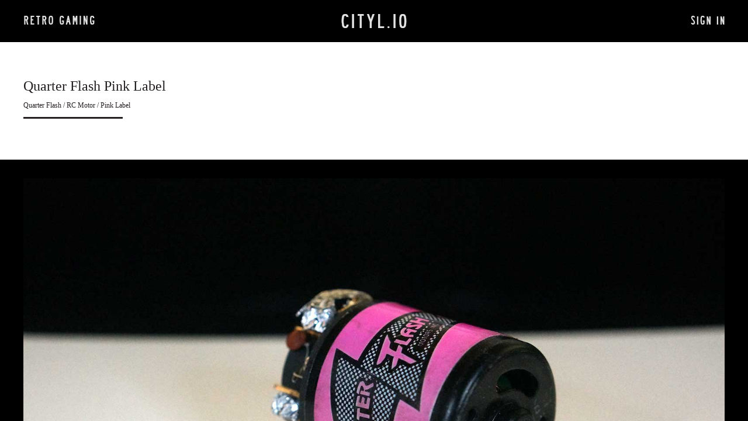

--- FILE ---
content_type: text/html
request_url: http://cityl.io/showroom?iid=172
body_size: 5061
content:
<script>
    (function(i,s,o,g,r,a,m){i['GoogleAnalyticsObject']=r;i[r]=i[r]||function(){
    (i[r].q=i[r].q||[]).push(arguments)},i[r].l=1*new Date();a=s.createElement(o),
    m=s.getElementsByTagName(o)[0];a.async=1;a.src=g;m.parentNode.insertBefore(a,m)
    })(window,document,'script','//www.google-analytics.com/analytics.js','ga');

    ga('create', 'UA-58385619-1', 'auto');
    ga('send', 'pageview');

</script>
<!DOCTYPE html PUBLIC "-//W3C//DTD XHTML 1.0 Transitional//EN" "http://www.w3.org/TR/xhtml1/DTD/xhtml1-transitional.dtd">
<head>
<title>cityl.io: Quarter Flash Pink Label</title>
<meta http-equiv="Content-Type" content="text/html; charset=UTF-8">
<meta http-equiv="X-UA-Compatible" content="IE=edge">
<meta name="keywords" content="hot wheels, redlines, prototypes, collection, lesney, citylife, make them gold" />
<meta name="description" content="" />
<link rel="icon" type="image/ico" href="http://citylife48.com/static/favicon.ico">
<link rel="stylesheet" type="text/css" href="/web_style">
<link rel="stylesheet" type="text/css" href="/style_popup">
<script type="text/javascript" src="/scripts/jquery.js"></script>
<script type="text/javascript" src="/scripts/jquery.lazyload.min.js"></script>
<script type="text/javascript" src="/scripts/popup.js"></script>
<script type="text/javascript">
	$(function() {
		$("img.lazy").lazyload({
			effect : "fadeIn"
		});
	});
</script>
</head>

<body onload="login.email.focus();">
<div id="header">


<table cellspacing="0" cellpadding="0" border="0" width="100%">
			<tr>
				<td align="left" width="33%" valign="middle">
        <a href="/retrogaming"><div title="Retro Gaming" id="headergaming" class=""></div></a>
     	<div class="headerspacer" style="float:left;"></div>
				</td>
				<td align="center" width="34%" valign="middle">
	<a href="/"><div title="cityl.io" class="logo_cityl"></div></a>

				</td>
				<td align="right" width="33%" valign="middle">
	<a href="/login"><div title="Login" id="headerlogin" class=""></div></a>
	</td>
			</tr>
		</table>



</div>
<div id="content"><script type="text/javascript">
</script>

<div class="content white">
<br/>
<br/>
<br/>
<div class="content1">

<table class="showroom" cellpadding="0" cellspacing="20" border="0" width="100%">
<tr>
<td width="50%" valign="top">
<h1>Quarter Flash Pink Label</h1>
<p class="tags">Quarter Flash / RC Motor / Pink Label</p>
<div class="hr"></div>
</td>
</tr>
</table>
<br/>
<br/>

</div>
</div>

<div class="hrfullscreen black"></div>

<table class="showroom fullscreen" cellpadding="0" cellspacing="20" border="0" width="100%">
<tr>
        <td width="100%" align="center">
<img alt="Quarter Flash Pink Label" class="fullscreen" src="http://citylife48.com/static/photos/DSC01426_1600.jpg"/>
<div class="hrfullscreen black"></div>
</td>
    </tr>
<tr>
        <td width="100%" align="center">
<img alt="Quarter Flash Pink Label" class="fullscreen" src="http://citylife48.com/static/photos/DSC01419_1600.jpg"/>
<div class="hrfullscreen black"></div>
</td>
    </tr>
<tr>
        <td width="100%" align="center">
<img alt="Quarter Flash Pink Label" class="fullscreen" src="http://citylife48.com/static/photos/DSC01421_1600.jpg"/>
<div class="hrfullscreen black"></div>
</td>
    </tr>
<tr>
        <td width="100%" align="center">
<img alt="Quarter Flash Pink Label" class="fullscreen" src="http://citylife48.com/static/photos/DSC01423_1600.jpg"/>
</td>
    </tr>
</table>
<div class="hrfullscreen black"></div>

<center>
<br/>
<br/>
<a class="linkbox" href="/collection">HOT WHEELS</a>
<br/>
<br/>
<br/>
<br/>
<a class="linkbox" href="/rccars">RC ELECTRIC CARS</a>
<br/>
<br/>
<br/>
<br/>
<a class="linkbox" href="/rcmotors">RC ELECTRIC MOTORS</a>
<br/>
<br/>
<br/>
<br/>
<a class="linkbox" href="/skateboard">SKATEBOARDING</a>
<br/>
<br/>
<br/>
<br/>
<a class="linkbox" href="/retrogaming">RETRO GAMING</a>
<br/>
<br/>
<br/>
<br/>
<a class="linkbox" href="/othercollectables">OTHER</a>
<br/>
<br/>
<br/>
<br/>
<a class="linkbox" href="/sold">SOLD ITEMS</a>
<br/>
<br/>
<br/>
<br/>
</center>
<div class="hrfullscreen footer"></div>


<div id="footer">
<br/>
<br/>

    <table cellspacing="0" cellpadding="0" border="0" width="100%" style="padding: 0 40px 0 40px;">
    	<tr>
	    <td align="left" valigh="middle" style="font-size:11px;">
<a href="/retrogaming">RETRO GAMING</a>
&nbsp;|&nbsp;
<a href="/collection">HOT WHEELS</a>
&nbsp;|&nbsp;
<a href="/rccars">RC ELECTRIC CARS</a>
&nbsp;|&nbsp;
<a href="/rcmotors">RC ELECTRIC MOTORS</a>
&nbsp;|&nbsp;
<a href="/skateboard">SKATEBOARDING</a>
</td>
	</tr>
        <tr>
            <td align="left" valigh="middle" style="font-size:11px;">
	    &nbsp;
	    </td>
	</tr>
        <tr>
            <td align="left" valign="middle">
<span style="font-size:11px;">
E&nbsp;&nbsp;<b>|</b>&nbsp;&nbsp;<a alt="Contact by E-mail" href="mailto:makethemgold@icloud.com">MAKETHEMGOLD@ICLOUD.COM</a>
</span>
</td>
            <td align="right" valign="middle">
</td>
        </tr>
    </table>


<br/>
<br/>
<br/>
<br/>
<br/>
<br/>


</div>

</div>

</body>
</html>


--- FILE ---
content_type: text/css
request_url: http://cityl.io/web_style
body_size: 14581
content:


/************( BASE ELEMENTS )************/
body {
	font-family: helvetica, arial, verdana, sans-serif;
	font-size: 12px;
	margin: 0 0 0 0;
	background-position: top center;
	background-repeat: repeat-y repeat-x;
	background-color: #000;
    color: rgb(252, 250, 243);
}
html, body {
}
a {
	color: rgb(252, 250, 243); 
	text-decoration: none;
	outline: none;
}
a:hover {
	color: #e1e1e1; text-decoration: none;
}
img {
	border: none;
}
input, select {
	font-family: verdana, arial, helvetica, sans-serif;
	font-size: 11px;
    padding: 3px;
    background-color: #fff;
}
input.sm, select.sm {
	font-family: verdana, arial, helvetica, sans-serif;
	font-size: 10px;
    padding: 3px;
    background-color: #fff;
}
textarea {
	color: Black;
	font-family: verdana, arial, helvetica, sans-serif;
	font-size: 11px;
    background-color: #fff;
	border:  1px solid #bbb;
	width: 99%;
	offpadding: 0;
    padding: 3px;
	overflow : visible;
}
input[type="text"], input[type="select"], input[type="password"], input[type="file"] {
	border:  1px solid #bbb;
}
input[type="text"]:hover, input[type="select"]:hover, input[type="password"]:hover, textarea:hover {
	border:  1px solid #bbb;
    -moz-box-shadow:inset 0 0 3px #ddd;
    -webkit-box-shadow:inset 0 0 3px #ddd;
    box-shadow:inset 0 0 3px #ddd;
}
input[type="text"]:focus, input[type="select"]:focus, input[type="password"]:focus, textarea:focus {
    -moz-box-shadow:inset 0 0 3px #ddd;
    -webkit-box-shadow:inset 0 0 3px #ddd;
    box-shadow:inset 0 0 3px #ddd;
}
input.button {
	padding: 3px 8px !important;
	color: #FFF;
	font-family: arial, sans-serif;
	font-weight: bold;
	font-size: 11px;
	background-color: #555; text-decoration: none; 
	text-transform:uppercase;
	border: 3px solid #e0e0e0;
    border-radius: 5px;
	-moz-border-radius: 5px;
	-webkit-border-radius: 5px;
}
input.button.sm {
	font-size: 10px;
	color: #0043fc; text-decoration: none; 
	border: none;
	background-color: #ddd; text-decoration: none; 
}
input.button:hover {
	background-color: #2b63fc; text-decoration: none; 
	cursor: pointer;
}
input.button.sm:hover {
	color: #2b63fc; text-decoration: none; 
	background-color: #ddd; text-decoration: none; 
	cursor: pointer;
}
input.button.disabled {
	border: 3px solid #ddd;
	background-color: #bbb; text-decoration: none; 
}
input.button.disabled:hover {
	border: 3px solid #ddd;
	background-color: #bbb; text-decoration: none; 
	cursor: default;
}
input.button.search {
    vertical-align: middle;
    margin: -4px 0 0 0;
	padding: 0 !important;
    background-image:url("http://citylife48.com/static/m/resources/search.png");
	background-repeat: no-repeat;
    background-position:center; 
	background-color: #0043fc; text-decoration: none; 
	border: 3px solid #0043fc;
    width: 20px;
    height: 20px;
}
input.button.search.sm {
	background-color: #bbb; text-decoration: none; 
	border: 3px solid #bbb;
}
input.button.search:hover {
	background-color: #2b63fc; text-decoration: none; 
	border: 3px solid #2b63fc;
}
input.button.search.sm:hover {
	background-color: #ccc; text-decoration: none; 
	border: 3px solid #ccc;
}
input[type="text"]:focus, input[type="select"]:focus, input[type="password"]:focus, input[type="file"]:focus, textarea:focus  {
	border:  1px solid #2b63fc !important; 
}
input[type="text"].search {
    color: #333;
}
/************^ BASE ELEMENTS ^************/

/************( BASE CLASSES )************/
.nopad { 
	float:left;
	padding: 0;
}
.sm {
    font-size: 12px;
}
.sm a {
    font-size: 12px;
}
.fixed {
	font-family: 'Courier New', Courier, 'Lucida Sans Typewriter', 'Lucida Typewriter', monospace;
	font-size: 14px;
	font-style: normal;
	font-variant: normal;
	font-weight: 300;
}
.fixed > b {
	font-weight: 400 !important;
}
	
/************^ BASE CLASSES ^************/

/************( TABLE STYLE1 )************/
table.style1 {
	margin: 0;
}
table.style1 xa {
	text-decoration: none; 
}
table.style1 td {
	vertical-align: top;
}
table.style1 td p {
	margin: 0 0 3px 0 
}
table.style1 td img {
	vertical-align:text-top;
}
table.style1 thead {
	color: #fff; 
	background: #ccc;
	font-weight: bold;
}
table.style1 thead td {
	height: 12px;
	vertical-align: middle;
}
table.style1 thead a {
	color: #fff; 
	text-decoration: underline;
}
table.style1 thead a:hover {
	color: #ED6316; 
	text-decoration: underline;
}
table.style1 tbody tr:hover {
}
table.style1 tbody tr.nohover:hover {
}
table.style1 tbody td.offcolor, table td.offcolor {
	background: #F7F7F7 !important;
}
/************^ TABLE STYLE1 ^************/

/************( FORM STYLE1 )************/
form.style1 table {
	margin: 0;
}
form.style1 table th {
	padding: 12px 0 3px 0;
	font-weight: bold;
	border-bottom: 1px solid #ccc;
	text-align: left;
}
form.style1 table th.info {
	padding: 2px 0 3px 0;
	font-weight: normal;
	font-size: 10px;
	border: none;
	text-align: left;
}
form.style1 table th.end {
	padding: 0 0 3px 0;
	border-bottom: 1px solid #ccc;
	text-align: left;
	font-size: 3px;
}
form.style1 table td {
	margin: 0;
	vertical-align: middle;
}
form.style1 table td img {
	vertical-align:text-top;
}
form.style1 table td.top {
	margin: 0;
	vertical-align: top;
}
form.style1 table td.instructions_wide {
	padding: 3px 100px 12px 0;
}
form.style1 table td.instructions {
	padding: 3px 0 12px 0;
}
form.style1 input, form.style1 select, form.style1 textarea {
	offmargin: 2px 5px 2px 5px;
}
form.style1 td.staticinput {
	padding: 3px 5px 3px 5px;
}
form.style1 td.nomargin {
	padding-left: 0;
}
form.style1 td.nomargin input, form.style1 td.nomargin select, form.style1 td.nomargin textarea {
	margin-left: 0;
}
/************^ FORM STYLE1 ^************/

/************( WARNING BOX )************/
div.warningbox { 
	border: 1px solid #ccc; 
	background: #fff; 
	margin: 10px 0; 
	padding: 8px; 
	text-align: left; 
}
div.warningbox p { 
	margin: 2px 0 0 30px;
}
div.warningbox p.noimage { 
	margin: 2px 0 0 0; 
}
div.warningbox li { 
	margin: 0 0 0 30px; 
}
/************^ WARNING BOX ^************/

/************( UNDERLINE MENU )************/
.underlinemenu {
	font-weight: bold;
	font-size:   24px;
	color: #000;
}

.underlinemenu ul{
	padding: 6px 0 10px 0; 
	margin: 0;
}

.underlinemenu ul li{
	display: inline;
	padding: 6px 0px 2px 0px;
	margin: 0 6px 0 0; 
}

.underlinemenu ul li a {
	color: #ccc;
	text-decoration: none;
}
.underlinemenu ul li .selected {
	padding-bottom: 2px;
	border-bottom: 5px solid #ff7703;
}

.underlinemenu ul li a:hover, .underlinemenu ul li a.selected {
	padding-bottom: 2px;
	border-bottom: 5px solid #ccc;
}
/************^ UNDERLINE MENU ^************/

/************( HISTORY )************/
.history {
	background-color: #FFFFFF;
	padding: 5px 15px 5px 15px;
}
/************^ HISTORY ^************/

/************( HEADER )************/
div#header {
    padding: 18px 40px 20px 40px;
    box-sizing: border-box;
    background-color: #000;
    color: rgb(252, 250, 243);
    display: block;
    font-size: 14px;
    font-weight: normal;
    letter-spacing: 1px;
    text-align: left;
    position:absolute;
    top:0px;
    left:0px;
    right:0px;
    height:72px;
	overflow:hidden;
	-webkit-overflow-scrolling: none;
}
div#header h1 {
    font-size: 18px;
    font-weight: normal;
    margin:0;
}
div.logo {
    width: 149px;
    height: 24px;
    background: url("http://citylife48.com/static/resources/citylife_logo.png") 0 0px no-repeat;
	margin:0;
	padding:0;
}
div.logo_makethemgold {
	width: 300px;
	height: 24px;
	background: url("http://citylife48.com/static/resources/makethemgold_logo.png") 0 0px no-repeat;
	margin:0;
	padding:0;
}
div.logo_cityl {
	width: 300px;
	height: 24px;
	background: url("http://citylife48.com/static/resources/cityl_logo.png") 0 0px no-repeat;
	margin:0;
	padding:0;
}
div#headercollection {
    width: 128px;
    height: 37px;
    background: url("http://citylife48.com/static/resources/header_collection.png") 0 0px no-repeat;
	margin:0;
	padding:0;
	float:left;
}
div#headercollection:hover, div#headercollection.selected {
    background: url("http://citylife48.com/static/resources/header_collection.png") 0 -37px no-repeat;
}
div#headercrypto {
	width: 58px;
	height: 37px;
	background: url("http://citylife48.com/static/resources/header_crypto.png") 0 0px no-repeat;
	margin:0;
	padding:0;
	float:left;
}
div#headercrypto:hover, div#headercrypto.selected {
	background: url("http://citylife48.com/static/resources/header_crypto.png") 0 -37px no-repeat;
}
div#headergaming {
        width: 123px;
        height: 37px;
        background: url("http://citylife48.com/static/resources/header_gaming.png") 0 0px no-repeat;
        margin:0;
        padding:0;
        float:left;
}
div#headergaming:hover, div#headergaming.selected {
        background: url("http://citylife48.com/static/resources/header_gaming.png") 0 -37px no-repeat;
}
div#headerens {
	width: 30px;
	height: 37px;
	background: url("http://citylife48.com/static/resources/header_ens.png") 0 0px no-repeat;
	margin:0;
	padding:0;
	float:left;
}
div#headerens:hover, div#headerens.selected {
	background: url("http://citylife48.com/static/resources/header_ens.png") 0 -37px no-repeat;
}
div#headerabout {
    width: 50px;
    height: 37px;
    background: url("http://citylife48.com/static/resources/header_about.png") 0 0px no-repeat;
	margin:0;
	padding:0;
	float:left;
}
div#headerabout:hover, div#headerabout.selected {
    background: url("http://citylife48.com/static/resources/header_about.png") 0 -37px no-repeat;
}
div#headercontact {
    width: 68px;
    height: 37px;
    background: url("http://citylife48.com/static/resources/header_contact.png") 0 0px no-repeat;
	margin:0;
	padding:0;
	float:right;
}
div#headercontact:hover, div#headercontact.selected {
    background: url("http://citylife48.com/static/resources/header_contact.png") 0 -37px no-repeat;
}
div#headerlogin {
    width: 58px;
    height: 37px;
    background: url("http://citylife48.com/static/resources/header_login.png") 0 0px no-repeat;
	margin:0;
	padding:0;
	float:right;
}
div#headerlogin:hover, div#headerlogin.selected {
    background: url("http://citylife48.com/static/resources/header_login.png") 0 -37px no-repeat;
}
div#headerlogout {
    width: 72px;
    height: 37px;
    background: url("http://citylife48.com/static/resources/header_logout.png") 0 0px no-repeat;
	margin:0;
	padding:0;
	float:right;
}
div#headerlogout:hover, div#headerlogout.selected {
    background: url("http://citylife48.com/static/resources/header_logout.png") 0 -37px no-repeat;
}
div.headerspacer {
	width: 24px;
	height: 37px;
	margin:0;
	padding:0;
}
/************^ HEADER ^************/

/************( MISC CONTENT )************/
div#content {
    position: absolute;
    top: 72px;
    left: 0px;
    right: 0px;
    bottom: 0px;
    overflow: auto;
	-webkit-overflow-scrolling: touch;
	box-sizing: border-box;
}
div#home {
    padding: 0 40px 0 40px;
    box-sizing: border-box;
    display: block;
	margin: 0;
}
table.fullscreen {
	table-layout: fixed;
	box-sizing: border-box;
}
img.fullscreen_old {
    max-width: 100%;
	width: inherit;
    height: auto;
    width: auto\9; /* ie8 */
	box-sizing: border-box;
}
img.fullscreen {
	width: auto !important; /*override the width below*/
	width: 100%;
	max-width: 100%;
	clear: both;
	box-sizing: border-box;
	border: 0;
}
img.fullscreen.withborder {
	border:  1px solid #bbb;
}
td.collection {
	position:relative;
}
img.overlay {
	position: absolute; 
	top: 0px;
	left: 0px;
	z-index: 99;
}
.content1 {
    font-family: CentennialLTW01-75Bold, Baskerville, 'Baskerville Old Face', 'Hoefler Text', Garamond, 'Times New Roman', serif;
    font-size: 16px;
    font-weight: normal;
    line-height: 25px;
}
.content1 h1 {
    padding: 0 0 12px 0;
    margin: 0;
    font-size: 24px;
    font-weight: normal;
}
.content1 p {
    padding: 0 0 12px 0;
    margin: 0;
}
.content1 p.tags {
    padding: 0 0 12px 0;
    margin: 0;
    font-size: 12px;
    font-weight: normal;
}
.content1 a, .content1 * td a {
	 text-decoration: underline;
}
p.preview {
    padding: 6px 0 0 0;
    margin: 0;
}
table.showroom {
    padding: 0 20px 0 20px;
}
.quote {
    box-sizing: border-box;
    display: block;
    font-family: "CentennialLTW01-75Bold",Baskerville,"Baskerville Old Face","Hoefler Text",Garamond,"Times New Roman",serif;
    font-size: 18px;
    font-weight: normal;
    letter-spacing: 0.125em;
    padding:48px 0 48px 0;
    text-align: center !important;
}
div.hrfullscreen {
	background-color: #fff;
	width: 100%;
	box-sizing: border-box;
	height: 12px;
	padding: 0;
	margin: 0;
}
div.hrfullscreen.footer {
	height: 2px !important;
	margin: 6px 0; 
	padding: 0;
}	
div.hrfullscreen.black {
	background-color: #000;
}
div.hrfullscreen.tall {
	height: 70px;
}
div.hr {
    width: 170px;
    height: 3px;
    background: url("http://citylife48.com/static/resources/content_hr.png") 0 0px no-repeat;
    display: inline-block;
}
div.hr.small {
    width: 70px;
}

.content.white, .content.white * td {
    background-color: #fff;
    color: rgb(35, 31, 32) !important;
}
.content.white a, .content.white * td a {
    color: rgb(35, 31, 32) !important;
    text-decoration: none;
}
.content.white a:hover, .content.white * td a:hover {
    color: rgb(55, 48, 50) !important;
    text-decoration: none;
}
.content.white.links a, .content.white.links * td a {
	color: rgb(35, 31, 32) !important;
	text-decoration: underline;
}
.content.white.links a:hover, .content.white.links * td a:hover {
	color: rgb(55, 48, 50) !important;
	text-decoration: underline;
}
div#image {
    padding: 0 0 0 0;
    box-sizing: border-box;
    display: block;
}
div#footer {
    padding: 0 0 0 0;
    box-sizing: border-box;
    display: block;
}
a.linkbox {
	font-size: 14px;
	border: 2px solid rgb(252, 250, 243);
	padding: 8px 12px 8px 12px;
}
/************^ MISC CONTENT ^************/

/************( FOOTER )************/
div.cfr {
    width: 28px;
    height: 28px;
    background: url("http://citylife48.com/static/resources/link_cfr.png") 0 0px no-repeat;
    border: 2px solid #FFF;
    float:right;
	margin:0;
	padding:0;
}
div.cfr:hover {
    background: url("http://citylife48.com/static/resources/link_cfr.png") 0 -28px no-repeat;
}

div.flickr {
    width: 28px;
    height: 28px;
    background: url("http://citylife48.com/static/resources/link_flickr.png") 0 0px no-repeat;
    border: 2px solid #FFF;
    float:right;
	margin:0;
	padding:0;
}
div.flickr:hover {
    background: url("http://citylife48.com/static/resources/link_flickr.png") 0 -28px no-repeat;
}
/************^ FOOTER ^************/






--- FILE ---
content_type: text/css
request_url: http://cityl.io/style_popup
body_size: 1300
content:


.pop_medium {
	display: none;
}
.popup {
	position: relative;
	display: inline-block;
	vertical-align: bottom;
}
.popup:hover .pop_medium {
	display: block;
	position: absolute;
	color: #333;
	background-color: #fff;
	width: 150px;
	padding: 0.5em;
	border: 1px #ddd solid;
	z-index: 10; /* Saf */
	_text-align: center;
	top: -50px;
	left: -150px;
	text-decoration: none; 
	font-size: 10px;
	__font-weight: bold;
}
.popup:hover .pop_medium p {
    margin:0;
    padding:0;
}
.popup:hover .pop_medium.stats {
	position: fixed;
	top: 18px;
	left: 50%;
    margin-left: -79px;
	background: transparent url("http://citylife48.com/static/resources/point_fixed.png") top left no-repeat;
	width: 140px;
	height: 62px;
	padding: 16px 20px 16px 20px;
	border: none;
}
.popup:hover .pop_medium.statsold {
	top: -65px;
	left: 100px;
	background: transparent url("http://citylife48.com/static/resources/point_down.png") top left no-repeat;
	width: 140px;
	height: 62px;
	padding: 16px 20px 16px 20px;
	border: none;
}

#blanket {
	off_background-color:#111;
	off_opacity: 0.65;
	off_filter:alpha(opacity=65);
	position:absolute;
	z-index: 9001;
	top:0px;
	left:0px;
	width:100%;
}
#popupdiv {
	position:absolute;
	background-color:#fff;
	width:600px;
	z-index: 9002;
	padding: 10px;
	border: 6px solid #aaa;
}


--- FILE ---
content_type: text/plain
request_url: https://www.google-analytics.com/j/collect?v=1&_v=j102&a=1297979477&t=pageview&_s=1&dl=http%3A%2F%2Fcityl.io%2Fshowroom%3Fiid%3D172&ul=en-us%40posix&dt=cityl.io%3A%20Quarter%20Flash%20Pink%20Label&sr=1280x720&vp=1280x720&_u=IEBAAEABAAAAACAAI~&jid=1498602172&gjid=913034052&cid=627733922.1768820821&tid=UA-58385619-1&_gid=1121855017.1768820821&_r=1&_slc=1&z=1220058993
body_size: -283
content:
2,cG-J9R787T04L